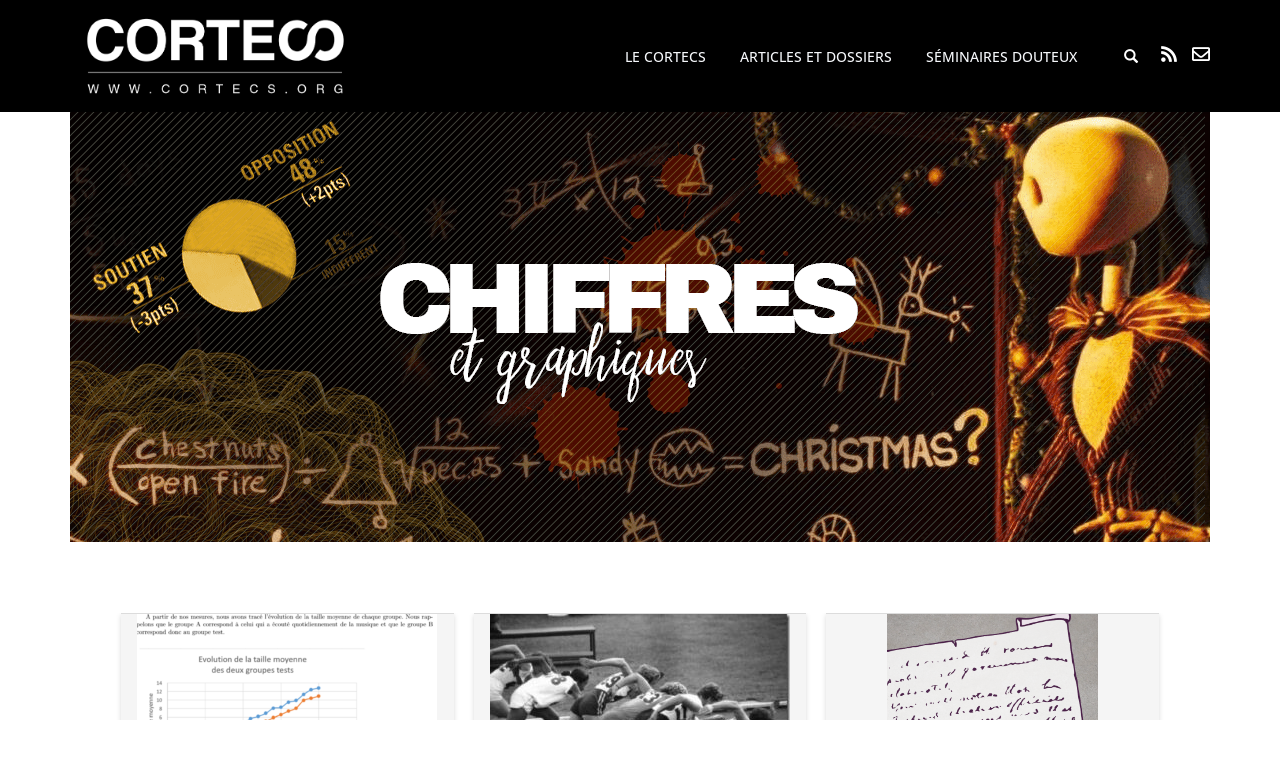

--- FILE ---
content_type: text/html; charset=UTF-8
request_url: https://cortecs.org/chiffres-et-graphiques/
body_size: 14990
content:
<!doctype html>
<!--[if !IE]>
<html class="no-js non-ie" lang="fr-FR"> <![endif]-->
<!--[if IE 7 ]>
<html class="no-js ie7" lang="fr-FR"> <![endif]-->
<!--[if IE 8 ]>
<html class="no-js ie8" lang="fr-FR"> <![endif]-->
<!--[if IE 9 ]>
<html class="no-js ie9" lang="fr-FR"> <![endif]-->
<!--[if gt IE 9]><!-->
<html class="no-js" lang="fr-FR"> <!--<![endif]-->
<head>
<meta charset="UTF-8">
<meta name="viewport" content="width=device-width, initial-scale=1">
<meta name="theme-color" content="">
<link rel="profile" href="http://gmpg.org/xfn/11">


<meta name='robots' content='index, follow, max-image-preview:large, max-snippet:-1, max-video-preview:-1' />
	<style>img:is([sizes="auto" i], [sizes^="auto," i]) { contain-intrinsic-size: 3000px 1500px }</style>
	
	<!-- This site is optimized with the Yoast SEO plugin v24.0 - https://yoast.com/wordpress/plugins/seo/ -->
	<title>Chiffres et graphiques - Le Cortecs</title>
	<link rel="canonical" href="https://cortecs.org/chiffres-et-graphiques/" />
	<meta property="og:locale" content="fr_FR" />
	<meta property="og:type" content="article" />
	<meta property="og:title" content="Chiffres et graphiques - Le Cortecs" />
	<meta property="og:url" content="https://cortecs.org/chiffres-et-graphiques/" />
	<meta property="og:site_name" content="Le Cortecs" />
	<meta property="article:publisher" content="https://www.facebook.com/CollectifCorteX/" />
	<meta property="article:modified_time" content="2020-02-23T22:01:25+00:00" />
	<meta property="og:image" content="https://cortecs.org/wp-content/uploads/2020/02/chiffres_img_all.png" />
	<meta property="og:image:width" content="1140" />
	<meta property="og:image:height" content="430" />
	<meta property="og:image:type" content="image/png" />
	<meta name="twitter:card" content="summary_large_image" />
	<meta name="twitter:site" content="@CollectifCorteX" />
	<meta name="twitter:label1" content="Written by" />
	<meta name="twitter:data1" content="astrocyte" />
	<script type="application/ld+json" class="yoast-schema-graph">{"@context":"https://schema.org","@graph":[{"@type":"WebPage","@id":"https://cortecs.org/chiffres-et-graphiques/","url":"https://cortecs.org/chiffres-et-graphiques/","name":"Chiffres et graphiques - Le Cortecs","isPartOf":{"@id":"https://cortecs.org/#website"},"primaryImageOfPage":{"@id":"https://cortecs.org/chiffres-et-graphiques/#primaryimage"},"image":{"@id":"https://cortecs.org/chiffres-et-graphiques/#primaryimage"},"thumbnailUrl":"https://cortecs.org/wp-content/uploads/2020/02/chiffres_img_all.png","datePublished":"2017-07-31T22:15:46+00:00","dateModified":"2020-02-23T22:01:25+00:00","breadcrumb":{"@id":"https://cortecs.org/chiffres-et-graphiques/#breadcrumb"},"inLanguage":"fr-FR","potentialAction":[{"@type":"ReadAction","target":["https://cortecs.org/chiffres-et-graphiques/"]}]},{"@type":"ImageObject","inLanguage":"fr-FR","@id":"https://cortecs.org/chiffres-et-graphiques/#primaryimage","url":"https://cortecs.org/wp-content/uploads/2020/02/chiffres_img_all.png","contentUrl":"https://cortecs.org/wp-content/uploads/2020/02/chiffres_img_all.png","width":1140,"height":430},{"@type":"BreadcrumbList","@id":"https://cortecs.org/chiffres-et-graphiques/#breadcrumb","itemListElement":[{"@type":"ListItem","position":1,"name":"Accueil","item":"https://cortecs.org/"},{"@type":"ListItem","position":2,"name":"Chiffres et graphiques"}]},{"@type":"WebSite","@id":"https://cortecs.org/#website","url":"https://cortecs.org/","name":"Le Cortecs","description":"COllectif de Recherche Transdisciplinaire Esprit Critique &amp; Sciences","publisher":{"@id":"https://cortecs.org/#organization"},"potentialAction":[{"@type":"SearchAction","target":{"@type":"EntryPoint","urlTemplate":"https://cortecs.org/?s={search_term_string}"},"query-input":{"@type":"PropertyValueSpecification","valueRequired":true,"valueName":"search_term_string"}}],"inLanguage":"fr-FR"},{"@type":"Organization","@id":"https://cortecs.org/#organization","name":"CORTECS","url":"https://cortecs.org/","logo":{"@type":"ImageObject","inLanguage":"fr-FR","@id":"https://cortecs.org/#/schema/logo/image/","url":"https://cortecs.org/wp-content/uploads/2018/01/cortecs_logo_long1-e1515351580598.png","contentUrl":"https://cortecs.org/wp-content/uploads/2018/01/cortecs_logo_long1-e1515351580598.png","width":257,"height":76,"caption":"CORTECS"},"image":{"@id":"https://cortecs.org/#/schema/logo/image/"},"sameAs":["https://www.facebook.com/CollectifCorteX/","https://x.com/CollectifCorteX"]}]}</script>
	<!-- / Yoast SEO plugin. -->


<link rel='dns-prefetch' href='//fonts.googleapis.com' />
<link rel="alternate" type="application/rss+xml" title="Le Cortecs &raquo; Flux" href="https://cortecs.org/feed/" />
<script type="text/javascript">
/* <![CDATA[ */
window._wpemojiSettings = {"baseUrl":"https:\/\/s.w.org\/images\/core\/emoji\/15.0.3\/72x72\/","ext":".png","svgUrl":"https:\/\/s.w.org\/images\/core\/emoji\/15.0.3\/svg\/","svgExt":".svg","source":{"concatemoji":"https:\/\/cortecs.org\/wp-includes\/js\/wp-emoji-release.min.js?ver=6.7.4"}};
/*! This file is auto-generated */
!function(i,n){var o,s,e;function c(e){try{var t={supportTests:e,timestamp:(new Date).valueOf()};sessionStorage.setItem(o,JSON.stringify(t))}catch(e){}}function p(e,t,n){e.clearRect(0,0,e.canvas.width,e.canvas.height),e.fillText(t,0,0);var t=new Uint32Array(e.getImageData(0,0,e.canvas.width,e.canvas.height).data),r=(e.clearRect(0,0,e.canvas.width,e.canvas.height),e.fillText(n,0,0),new Uint32Array(e.getImageData(0,0,e.canvas.width,e.canvas.height).data));return t.every(function(e,t){return e===r[t]})}function u(e,t,n){switch(t){case"flag":return n(e,"\ud83c\udff3\ufe0f\u200d\u26a7\ufe0f","\ud83c\udff3\ufe0f\u200b\u26a7\ufe0f")?!1:!n(e,"\ud83c\uddfa\ud83c\uddf3","\ud83c\uddfa\u200b\ud83c\uddf3")&&!n(e,"\ud83c\udff4\udb40\udc67\udb40\udc62\udb40\udc65\udb40\udc6e\udb40\udc67\udb40\udc7f","\ud83c\udff4\u200b\udb40\udc67\u200b\udb40\udc62\u200b\udb40\udc65\u200b\udb40\udc6e\u200b\udb40\udc67\u200b\udb40\udc7f");case"emoji":return!n(e,"\ud83d\udc26\u200d\u2b1b","\ud83d\udc26\u200b\u2b1b")}return!1}function f(e,t,n){var r="undefined"!=typeof WorkerGlobalScope&&self instanceof WorkerGlobalScope?new OffscreenCanvas(300,150):i.createElement("canvas"),a=r.getContext("2d",{willReadFrequently:!0}),o=(a.textBaseline="top",a.font="600 32px Arial",{});return e.forEach(function(e){o[e]=t(a,e,n)}),o}function t(e){var t=i.createElement("script");t.src=e,t.defer=!0,i.head.appendChild(t)}"undefined"!=typeof Promise&&(o="wpEmojiSettingsSupports",s=["flag","emoji"],n.supports={everything:!0,everythingExceptFlag:!0},e=new Promise(function(e){i.addEventListener("DOMContentLoaded",e,{once:!0})}),new Promise(function(t){var n=function(){try{var e=JSON.parse(sessionStorage.getItem(o));if("object"==typeof e&&"number"==typeof e.timestamp&&(new Date).valueOf()<e.timestamp+604800&&"object"==typeof e.supportTests)return e.supportTests}catch(e){}return null}();if(!n){if("undefined"!=typeof Worker&&"undefined"!=typeof OffscreenCanvas&&"undefined"!=typeof URL&&URL.createObjectURL&&"undefined"!=typeof Blob)try{var e="postMessage("+f.toString()+"("+[JSON.stringify(s),u.toString(),p.toString()].join(",")+"));",r=new Blob([e],{type:"text/javascript"}),a=new Worker(URL.createObjectURL(r),{name:"wpTestEmojiSupports"});return void(a.onmessage=function(e){c(n=e.data),a.terminate(),t(n)})}catch(e){}c(n=f(s,u,p))}t(n)}).then(function(e){for(var t in e)n.supports[t]=e[t],n.supports.everything=n.supports.everything&&n.supports[t],"flag"!==t&&(n.supports.everythingExceptFlag=n.supports.everythingExceptFlag&&n.supports[t]);n.supports.everythingExceptFlag=n.supports.everythingExceptFlag&&!n.supports.flag,n.DOMReady=!1,n.readyCallback=function(){n.DOMReady=!0}}).then(function(){return e}).then(function(){var e;n.supports.everything||(n.readyCallback(),(e=n.source||{}).concatemoji?t(e.concatemoji):e.wpemoji&&e.twemoji&&(t(e.twemoji),t(e.wpemoji)))}))}((window,document),window._wpemojiSettings);
/* ]]> */
</script>
<link rel='stylesheet' id='wp-quicklatex-format-css' href='https://cortecs.org/wp-content/plugins/wp-quicklatex/css/quicklatex-format.css?ver=6.7.4' type='text/css' media='all' />
<link rel='stylesheet' id='pt-cv-public-style-css' href='https://cortecs.org/wp-content/plugins/content-views-query-and-display-post-page/public/assets/css/cv.css?ver=4.0.2' type='text/css' media='all' />
<link rel='stylesheet' id='pt-cv-public-pro-style-css' href='https://cortecs.org/wp-content/plugins/pt-content-views-pro/public/assets/css/cvpro.min.css?ver=7.1' type='text/css' media='all' />
<style id='wp-emoji-styles-inline-css' type='text/css'>

	img.wp-smiley, img.emoji {
		display: inline !important;
		border: none !important;
		box-shadow: none !important;
		height: 1em !important;
		width: 1em !important;
		margin: 0 0.07em !important;
		vertical-align: -0.1em !important;
		background: none !important;
		padding: 0 !important;
	}
</style>
<link rel='stylesheet' id='wp-block-library-css' href='https://cortecs.org/wp-includes/css/dist/block-library/style.min.css?ver=6.7.4' type='text/css' media='all' />
<link rel='stylesheet' id='chapo-cgb-style-css-css' href='https://cortecs.org/wp-content/plugins/chapo/dist/blocks.style.build.css' type='text/css' media='all' />
<style id='co-authors-plus-coauthors-style-inline-css' type='text/css'>
.wp-block-co-authors-plus-coauthors.is-layout-flow [class*=wp-block-co-authors-plus]{display:inline}

</style>
<style id='co-authors-plus-avatar-style-inline-css' type='text/css'>
.wp-block-co-authors-plus-avatar :where(img){height:auto;max-width:100%;vertical-align:bottom}.wp-block-co-authors-plus-coauthors.is-layout-flow .wp-block-co-authors-plus-avatar :where(img){vertical-align:middle}.wp-block-co-authors-plus-avatar:is(.alignleft,.alignright){display:table}.wp-block-co-authors-plus-avatar.aligncenter{display:table;margin-inline:auto}

</style>
<style id='co-authors-plus-image-style-inline-css' type='text/css'>
.wp-block-co-authors-plus-image{margin-bottom:0}.wp-block-co-authors-plus-image :where(img){height:auto;max-width:100%;vertical-align:bottom}.wp-block-co-authors-plus-coauthors.is-layout-flow .wp-block-co-authors-plus-image :where(img){vertical-align:middle}.wp-block-co-authors-plus-image:is(.alignfull,.alignwide) :where(img){width:100%}.wp-block-co-authors-plus-image:is(.alignleft,.alignright){display:table}.wp-block-co-authors-plus-image.aligncenter{display:table;margin-inline:auto}

</style>
<style id='classic-theme-styles-inline-css' type='text/css'>
/*! This file is auto-generated */
.wp-block-button__link{color:#fff;background-color:#32373c;border-radius:9999px;box-shadow:none;text-decoration:none;padding:calc(.667em + 2px) calc(1.333em + 2px);font-size:1.125em}.wp-block-file__button{background:#32373c;color:#fff;text-decoration:none}
</style>
<style id='global-styles-inline-css' type='text/css'>
:root{--wp--preset--aspect-ratio--square: 1;--wp--preset--aspect-ratio--4-3: 4/3;--wp--preset--aspect-ratio--3-4: 3/4;--wp--preset--aspect-ratio--3-2: 3/2;--wp--preset--aspect-ratio--2-3: 2/3;--wp--preset--aspect-ratio--16-9: 16/9;--wp--preset--aspect-ratio--9-16: 9/16;--wp--preset--color--black: #000000;--wp--preset--color--cyan-bluish-gray: #abb8c3;--wp--preset--color--white: #ffffff;--wp--preset--color--pale-pink: #f78da7;--wp--preset--color--vivid-red: #cf2e2e;--wp--preset--color--luminous-vivid-orange: #ff6900;--wp--preset--color--luminous-vivid-amber: #fcb900;--wp--preset--color--light-green-cyan: #7bdcb5;--wp--preset--color--vivid-green-cyan: #00d084;--wp--preset--color--pale-cyan-blue: #8ed1fc;--wp--preset--color--vivid-cyan-blue: #0693e3;--wp--preset--color--vivid-purple: #9b51e0;--wp--preset--gradient--vivid-cyan-blue-to-vivid-purple: linear-gradient(135deg,rgba(6,147,227,1) 0%,rgb(155,81,224) 100%);--wp--preset--gradient--light-green-cyan-to-vivid-green-cyan: linear-gradient(135deg,rgb(122,220,180) 0%,rgb(0,208,130) 100%);--wp--preset--gradient--luminous-vivid-amber-to-luminous-vivid-orange: linear-gradient(135deg,rgba(252,185,0,1) 0%,rgba(255,105,0,1) 100%);--wp--preset--gradient--luminous-vivid-orange-to-vivid-red: linear-gradient(135deg,rgba(255,105,0,1) 0%,rgb(207,46,46) 100%);--wp--preset--gradient--very-light-gray-to-cyan-bluish-gray: linear-gradient(135deg,rgb(238,238,238) 0%,rgb(169,184,195) 100%);--wp--preset--gradient--cool-to-warm-spectrum: linear-gradient(135deg,rgb(74,234,220) 0%,rgb(151,120,209) 20%,rgb(207,42,186) 40%,rgb(238,44,130) 60%,rgb(251,105,98) 80%,rgb(254,248,76) 100%);--wp--preset--gradient--blush-light-purple: linear-gradient(135deg,rgb(255,206,236) 0%,rgb(152,150,240) 100%);--wp--preset--gradient--blush-bordeaux: linear-gradient(135deg,rgb(254,205,165) 0%,rgb(254,45,45) 50%,rgb(107,0,62) 100%);--wp--preset--gradient--luminous-dusk: linear-gradient(135deg,rgb(255,203,112) 0%,rgb(199,81,192) 50%,rgb(65,88,208) 100%);--wp--preset--gradient--pale-ocean: linear-gradient(135deg,rgb(255,245,203) 0%,rgb(182,227,212) 50%,rgb(51,167,181) 100%);--wp--preset--gradient--electric-grass: linear-gradient(135deg,rgb(202,248,128) 0%,rgb(113,206,126) 100%);--wp--preset--gradient--midnight: linear-gradient(135deg,rgb(2,3,129) 0%,rgb(40,116,252) 100%);--wp--preset--font-size--small: 13px;--wp--preset--font-size--medium: 20px;--wp--preset--font-size--large: 36px;--wp--preset--font-size--x-large: 42px;--wp--preset--spacing--20: 0.44rem;--wp--preset--spacing--30: 0.67rem;--wp--preset--spacing--40: 1rem;--wp--preset--spacing--50: 1.5rem;--wp--preset--spacing--60: 2.25rem;--wp--preset--spacing--70: 3.38rem;--wp--preset--spacing--80: 5.06rem;--wp--preset--shadow--natural: 6px 6px 9px rgba(0, 0, 0, 0.2);--wp--preset--shadow--deep: 12px 12px 50px rgba(0, 0, 0, 0.4);--wp--preset--shadow--sharp: 6px 6px 0px rgba(0, 0, 0, 0.2);--wp--preset--shadow--outlined: 6px 6px 0px -3px rgba(255, 255, 255, 1), 6px 6px rgba(0, 0, 0, 1);--wp--preset--shadow--crisp: 6px 6px 0px rgba(0, 0, 0, 1);}:where(.is-layout-flex){gap: 0.5em;}:where(.is-layout-grid){gap: 0.5em;}body .is-layout-flex{display: flex;}.is-layout-flex{flex-wrap: wrap;align-items: center;}.is-layout-flex > :is(*, div){margin: 0;}body .is-layout-grid{display: grid;}.is-layout-grid > :is(*, div){margin: 0;}:where(.wp-block-columns.is-layout-flex){gap: 2em;}:where(.wp-block-columns.is-layout-grid){gap: 2em;}:where(.wp-block-post-template.is-layout-flex){gap: 1.25em;}:where(.wp-block-post-template.is-layout-grid){gap: 1.25em;}.has-black-color{color: var(--wp--preset--color--black) !important;}.has-cyan-bluish-gray-color{color: var(--wp--preset--color--cyan-bluish-gray) !important;}.has-white-color{color: var(--wp--preset--color--white) !important;}.has-pale-pink-color{color: var(--wp--preset--color--pale-pink) !important;}.has-vivid-red-color{color: var(--wp--preset--color--vivid-red) !important;}.has-luminous-vivid-orange-color{color: var(--wp--preset--color--luminous-vivid-orange) !important;}.has-luminous-vivid-amber-color{color: var(--wp--preset--color--luminous-vivid-amber) !important;}.has-light-green-cyan-color{color: var(--wp--preset--color--light-green-cyan) !important;}.has-vivid-green-cyan-color{color: var(--wp--preset--color--vivid-green-cyan) !important;}.has-pale-cyan-blue-color{color: var(--wp--preset--color--pale-cyan-blue) !important;}.has-vivid-cyan-blue-color{color: var(--wp--preset--color--vivid-cyan-blue) !important;}.has-vivid-purple-color{color: var(--wp--preset--color--vivid-purple) !important;}.has-black-background-color{background-color: var(--wp--preset--color--black) !important;}.has-cyan-bluish-gray-background-color{background-color: var(--wp--preset--color--cyan-bluish-gray) !important;}.has-white-background-color{background-color: var(--wp--preset--color--white) !important;}.has-pale-pink-background-color{background-color: var(--wp--preset--color--pale-pink) !important;}.has-vivid-red-background-color{background-color: var(--wp--preset--color--vivid-red) !important;}.has-luminous-vivid-orange-background-color{background-color: var(--wp--preset--color--luminous-vivid-orange) !important;}.has-luminous-vivid-amber-background-color{background-color: var(--wp--preset--color--luminous-vivid-amber) !important;}.has-light-green-cyan-background-color{background-color: var(--wp--preset--color--light-green-cyan) !important;}.has-vivid-green-cyan-background-color{background-color: var(--wp--preset--color--vivid-green-cyan) !important;}.has-pale-cyan-blue-background-color{background-color: var(--wp--preset--color--pale-cyan-blue) !important;}.has-vivid-cyan-blue-background-color{background-color: var(--wp--preset--color--vivid-cyan-blue) !important;}.has-vivid-purple-background-color{background-color: var(--wp--preset--color--vivid-purple) !important;}.has-black-border-color{border-color: var(--wp--preset--color--black) !important;}.has-cyan-bluish-gray-border-color{border-color: var(--wp--preset--color--cyan-bluish-gray) !important;}.has-white-border-color{border-color: var(--wp--preset--color--white) !important;}.has-pale-pink-border-color{border-color: var(--wp--preset--color--pale-pink) !important;}.has-vivid-red-border-color{border-color: var(--wp--preset--color--vivid-red) !important;}.has-luminous-vivid-orange-border-color{border-color: var(--wp--preset--color--luminous-vivid-orange) !important;}.has-luminous-vivid-amber-border-color{border-color: var(--wp--preset--color--luminous-vivid-amber) !important;}.has-light-green-cyan-border-color{border-color: var(--wp--preset--color--light-green-cyan) !important;}.has-vivid-green-cyan-border-color{border-color: var(--wp--preset--color--vivid-green-cyan) !important;}.has-pale-cyan-blue-border-color{border-color: var(--wp--preset--color--pale-cyan-blue) !important;}.has-vivid-cyan-blue-border-color{border-color: var(--wp--preset--color--vivid-cyan-blue) !important;}.has-vivid-purple-border-color{border-color: var(--wp--preset--color--vivid-purple) !important;}.has-vivid-cyan-blue-to-vivid-purple-gradient-background{background: var(--wp--preset--gradient--vivid-cyan-blue-to-vivid-purple) !important;}.has-light-green-cyan-to-vivid-green-cyan-gradient-background{background: var(--wp--preset--gradient--light-green-cyan-to-vivid-green-cyan) !important;}.has-luminous-vivid-amber-to-luminous-vivid-orange-gradient-background{background: var(--wp--preset--gradient--luminous-vivid-amber-to-luminous-vivid-orange) !important;}.has-luminous-vivid-orange-to-vivid-red-gradient-background{background: var(--wp--preset--gradient--luminous-vivid-orange-to-vivid-red) !important;}.has-very-light-gray-to-cyan-bluish-gray-gradient-background{background: var(--wp--preset--gradient--very-light-gray-to-cyan-bluish-gray) !important;}.has-cool-to-warm-spectrum-gradient-background{background: var(--wp--preset--gradient--cool-to-warm-spectrum) !important;}.has-blush-light-purple-gradient-background{background: var(--wp--preset--gradient--blush-light-purple) !important;}.has-blush-bordeaux-gradient-background{background: var(--wp--preset--gradient--blush-bordeaux) !important;}.has-luminous-dusk-gradient-background{background: var(--wp--preset--gradient--luminous-dusk) !important;}.has-pale-ocean-gradient-background{background: var(--wp--preset--gradient--pale-ocean) !important;}.has-electric-grass-gradient-background{background: var(--wp--preset--gradient--electric-grass) !important;}.has-midnight-gradient-background{background: var(--wp--preset--gradient--midnight) !important;}.has-small-font-size{font-size: var(--wp--preset--font-size--small) !important;}.has-medium-font-size{font-size: var(--wp--preset--font-size--medium) !important;}.has-large-font-size{font-size: var(--wp--preset--font-size--large) !important;}.has-x-large-font-size{font-size: var(--wp--preset--font-size--x-large) !important;}
:where(.wp-block-post-template.is-layout-flex){gap: 1.25em;}:where(.wp-block-post-template.is-layout-grid){gap: 1.25em;}
:where(.wp-block-columns.is-layout-flex){gap: 2em;}:where(.wp-block-columns.is-layout-grid){gap: 2em;}
:root :where(.wp-block-pullquote){font-size: 1.5em;line-height: 1.6;}
</style>
<link rel='stylesheet' id='collapscore-css-css' href='https://cortecs.org/wp-content/plugins/jquery-collapse-o-matic/css/core_style.css?ver=1.0' type='text/css' media='all' />
<link rel='stylesheet' id='collapseomatic-css-css' href='https://cortecs.org/wp-content/plugins/jquery-collapse-o-matic/css/light_style.css?ver=1.6' type='text/css' media='all' />
<link rel='stylesheet' id='sparkling-bootstrap-css' href='https://cortecs.org/wp-content/themes/sparkling/assets/css/bootstrap.min.css?ver=6.7.4' type='text/css' media='all' />
<link rel='stylesheet' id='sparkling-fonts-css' href='//fonts.googleapis.com/css?family=Open+Sans%3A400italic%2C400%2C600%2C700%7CRoboto+Slab%3A400%2C300%2C700&#038;subset&#038;ver=6.7.4' type='text/css' media='all' />
<link rel='stylesheet' id='sparkling-icons-css' href='https://cortecs.org/wp-content/themes/sparkling/assets/css/fontawesome-all.min.css?ver=5.1.1.' type='text/css' media='all' />
<link rel='stylesheet' id='sparkling-style-css' href='https://cortecs.org/wp-content/themes/sparkling/style.css?ver=2.4.9' type='text/css' media='all' />
<link rel='stylesheet' id='child-style-css' href='https://cortecs.org/wp-content/themes/sparkling-child/style.css?ver=2.4.6' type='text/css' media='all' />
<link rel='stylesheet' id='home-style-css' href='https://cortecs.org/wp-content/themes/sparkling-child/css/home.css?ver=6.7.4' type='text/css' media='all' />
<link rel='stylesheet' id='AI-style-css' href='https://cortecs.org/wp-content/themes/sparkling-child/css/AI.css?ver=6.7.4' type='text/css' media='all' />
<link rel='stylesheet' id='articlesdossiers-style-css' href='https://cortecs.org/wp-content/themes/sparkling-child/css/articles_et_dossiers.css?ver=6.7.4' type='text/css' media='all' />
<link rel='stylesheet' id='bao-style-css' href='https://cortecs.org/wp-content/themes/sparkling-child/css/boite_a_outils.css?ver=6.7.4' type='text/css' media='all' />
<link rel='stylesheet' id='footnotes-style-css' href='https://cortecs.org/wp-content/themes/sparkling-child/css/footnotes.css?ver=6.7.4' type='text/css' media='all' />
<link rel='stylesheet' id='images-style-css' href='https://cortecs.org/wp-content/themes/sparkling-child/css/images.css?ver=6.7.4' type='text/css' media='all' />
<link rel='stylesheet' id='navbar-style-css' href='https://cortecs.org/wp-content/themes/sparkling-child/css/navbar.css?ver=6.7.4' type='text/css' media='all' />
<link rel='stylesheet' id='pagesAI-style-css' href='https://cortecs.org/wp-content/themes/sparkling-child/css/pages_AI.css?ver=6.7.4' type='text/css' media='all' />
<link rel='stylesheet' id='recherche-style-css' href='https://cortecs.org/wp-content/themes/sparkling-child/css/recherche.css?ver=6.7.4' type='text/css' media='all' />
<link rel='stylesheet' id='ressources-style-css' href='https://cortecs.org/wp-content/themes/sparkling-child/css/ressources.css?ver=6.7.4' type='text/css' media='all' />
<link rel='stylesheet' id='searchnavbar-style-css' href='https://cortecs.org/wp-content/themes/sparkling-child/css/search_navbar.css?ver=6.7.4' type='text/css' media='all' />
<link rel='stylesheet' id='slider-style-css' href='https://cortecs.org/wp-content/themes/sparkling-child/css/slider.css?ver=6.7.4' type='text/css' media='all' />
<link rel='stylesheet' id='toc-style-css' href='https://cortecs.org/wp-content/themes/sparkling-child/css/toc.css?ver=6.7.4' type='text/css' media='all' />
<link rel='stylesheet' id='newsletter-css' href='https://cortecs.org/wp-content/plugins/newsletter/style.css?ver=8.6.4' type='text/css' media='all' />
<script type="text/javascript" src="https://cortecs.org/wp-includes/js/jquery/jquery.min.js?ver=3.7.1" id="jquery-core-js"></script>
<script type="text/javascript" async='async' src="https://cortecs.org/wp-includes/js/jquery/jquery-migrate.min.js?ver=3.4.1" id="jquery-migrate-js"></script>
<script type="text/javascript" async='async' src="https://cortecs.org/wp-content/themes/sparkling-child/cortecs.js?ver=1" id="cortecs-js-js"></script>
<script type="text/javascript" async='async' src="https://cortecs.org/wp-content/themes/sparkling/assets/js/vendor/bootstrap.min.js?ver=6.7.4" id="sparkling-bootstrapjs-js"></script>
<script type="text/javascript" async='async' src="https://cortecs.org/wp-content/themes/sparkling/assets/js/functions.js?ver=20180503" id="sparkling-functions-js"></script>
<script type="text/javascript" async='async' src="https://cortecs.org/wp-content/plugins/wp-quicklatex/js/wp-quicklatex-frontend.js?ver=1.0" id="wp-quicklatex-frontend-js"></script>
<link rel="https://api.w.org/" href="https://cortecs.org/wp-json/" /><link rel="alternate" title="JSON" type="application/json" href="https://cortecs.org/wp-json/wp/v2/pages/1112130" /><link rel="EditURI" type="application/rsd+xml" title="RSD" href="https://cortecs.org/xmlrpc.php?rsd" />
<meta name="generator" content="WordPress 6.7.4" />
<link rel='shortlink' href='https://cortecs.org/?p=1112130' />
<link rel="alternate" title="oEmbed (JSON)" type="application/json+oembed" href="https://cortecs.org/wp-json/oembed/1.0/embed?url=https%3A%2F%2Fcortecs.org%2Fchiffres-et-graphiques%2F" />
<link rel="alternate" title="oEmbed (XML)" type="text/xml+oembed" href="https://cortecs.org/wp-json/oembed/1.0/embed?url=https%3A%2F%2Fcortecs.org%2Fchiffres-et-graphiques%2F&#038;format=xml" />
<style type="text/css">.entry-content {font-size:16px}</style>		<style type="text/css">
			caca,
		.site-name,
		.site-description {
			position: absolute;
			clip: rect(1px, 1px, 1px, 1px);
		}
		</style>
	<link rel="icon" href="https://cortecs.org/wp-content/uploads/2014/07/favicon2-32x32.png" sizes="32x32" />
<link rel="icon" href="https://cortecs.org/wp-content/uploads/2014/07/favicon2.png" sizes="192x192" />
<link rel="apple-touch-icon" href="https://cortecs.org/wp-content/uploads/2014/07/favicon2.png" />
<meta name="msapplication-TileImage" content="https://cortecs.org/wp-content/uploads/2014/07/favicon2.png" />


</head>

<body class="page-template page-template-page-BAO page-template-page-BAO-php page page-id-1112130 group-blog">
  <a class="sr-only sr-only-focusable" href="#content">Skip to main content</a>
    <div id="page" class="hfeed site">
      <header id="masthead" class="site-header" role="banner">
        <nav class="navbar navbar-default navbar-fixed-top" role="navigation">
          <div class="container">
            <div class="row">
	      <div class="site-navigation-inner col-sm-12 cs_site-navigation-inner">
                <div class="cs_homepage">
                  <a href="https://cortecs.org">
                    <img class="cs_logo_homepage" src="https://cortecs.org/wp-content/uploads/2018/04/cortecs_logo_txt_seul_blanc.png"></img>
                  </a>
                </div><!-- end of #logo -->
                <div class="cs_subscription">
                    <a class="cs_rss" title="S'abonner au flux RSS" href="https://cortecs.org/feed"><i class="fa fa-rss"></i></a>
	            <a class="cs_nl" title="S'abonner à la newsletter" href="#" ><i class="far fa-envelope"></i></a>
		</div>
	        <div class="navbar-header">
	          <button type="button" class="btn navbar-toggle" data-toggle="collapse" data-target=".navbar-ex1-collapse">
	            <span class="sr-only">Toggle navigation</span>
	            <span class="icon-bar"></span>
	            <span class="icon-bar"></span>
	            <span class="icon-bar"></span>
	          </button>
		</div><!-- end of navbar-header -->
		<div class="collapse navbar-collapse navbar-ex1-collapse"><ul id="menu-menu-top" class="nav navbar-nav"><li id="menu-item-1112122" class="menu-item menu-item-type-post_type menu-item-object-page menu-item-1112122"><a href="https://cortecs.org/le-cortecs2/">Le CORTECS</a></li>
<li id="menu-item-1112125" class="menu-item menu-item-type-post_type menu-item-object-page menu-item-1112125"><a href="https://cortecs.org/articles-et-dossiers/">Articles et dossiers</a></li>
<li id="menu-item-1123018" class="menu-item menu-item-type-post_type menu-item-object-page menu-item-1123018"><a href="https://cortecs.org/les-seminaires-douteux/">Séminaires Douteux</a></li>
<li class="search-menu-cortecs search-menu default">
<form role="search" method="get" class="form-search" action="https://cortecs.org/">
  <div class="input-group">
	  <label class="screen-reader-text" for="s">Rechercher...</label>
	<input type="text" class="form-control search-query" placeholder="Rechercher" value="" name="s" title="Rechercher..." />
	<span class="input-group-btn">
	  <button type="submit" class="btn btn-default" name="submit" id="searchsubmit" value="Rechercher"><span class="glyphicon glyphicon-search"></span></button>
	</span>
  </div>
</form>
</li></ul></div>	      </div> <!-- site navigation inner -->
	    </div> <!-- row -->
	  </div> <!-- container -->
	</nav><!-- .site-navigation -->
        <div id="cs_nl_dropdown">
          <h2>S'abonner à la newsletter du cortecs</h2>
          <form id="nl_form" action="" class="nl_form" onsubmit="nl_subscribe()">
            <p class="nl_form_email"><input type="email" name="email" placeholder="Entrez votre email" id="email" required></p>
            <p class="nl_form_submit"><input type="submit" value="S'inscrire !"></p>
          </form>
        </div> 
      </header><!-- #masthead -->
      <div id="content" class="site-content">
        <div class="top-section">
                        	        </div>
	<div class="container main-content-area">
	  	<div class="row no-sidebar">
	<div class="main-content-inner col-sm-12 col-md-12">


  <div id="primary" class="content-area">

	<main id="main" class="site-main" role="main">

		
		
<article id="post-1112130" class="post-1112130 page type-page status-publish has-post-thumbnail hentry">
	<div class="blog-item-wrap">
				<a href="https://cortecs.org/chiffres-et-graphiques/" title="Chiffres et graphiques" >
				<img width="1140" height="430" src="https://cortecs.org/wp-content/uploads/2020/02/chiffres_img_all.png" class="single-featured cs-image-BAO wp-post-image" alt="" decoding="async" fetchpriority="high" srcset="https://cortecs.org/wp-content/uploads/2020/02/chiffres_img_all.png 1140w, https://cortecs.org/wp-content/uploads/2020/02/chiffres_img_all-300x113.png 300w, https://cortecs.org/wp-content/uploads/2020/02/chiffres_img_all-1024x386.png 1024w, https://cortecs.org/wp-content/uploads/2020/02/chiffres_img_all-768x290.png 768w" sizes="(max-width: 1140px) 100vw, 1140px" />			</a>
		<div class="post-inner-content">
			<header class="entry-header page-header">

							</header><!-- .entry-header -->

						<div class="entry-content cs-page-BAO">

				<div class="pt-cv-wrapper"><div class="pt-cv-view pt-cv-pinterest pt-cv-colsys pt-cv-shadow pt-cv-bb pt-cv-pgregular cs_cv_articles_dossiers" id="pt-cv-view-278b728n12"><div data-id="pt-cv-page-1" class="pt-cv-page" data-cvc="3"><div class="col-md-4 col-sm-6 col-xs-12 pt-cv-content-item pt-cv-1-col" data-pid="1121272"><div class="pt-cv-pinmas"><a href="https://cortecs.org/superieur/chemtrails-subitisation-musicotherapie-lapin-qui-saute-le-best-of-des-dossiers-etudiants-2022-2023/" class="_self pt-cv-href-thumbnail pt-cv-thumb-default cvplbd" target="_self"><img decoding="async" width="300" height="166" src="https://cortecs.org/wp-content/uploads/2023/07/lentille-300x166.png" class="pt-cv-thumbnail img-none skip-lazy " alt="Chemtrails, subitisation, musicothérapie, lapin qui saute... le best of des dossiers étudiants 2022/2023"></a>
<h2 class="pt-cv-title"><span id="Chemtrails_subitisation_musicotherapie_lapin_qui_saute_le_best_of_des_dossiers_etudiants_20222023"><a href="https://cortecs.org/superieur/chemtrails-subitisation-musicotherapie-lapin-qui-saute-le-best-of-des-dossiers-etudiants-2022-2023/" class="_self cvplbd" target="_self">Chemtrails, subitisation, musicothérapie, lapin qui saute… le best of des dossiers étudiants 2022/2023</a></span></h2>
<div class="pt-cv-content">Les formations proposées par le CORTECS sont souvent l'occasion de faire travailler des étudiant·e·s sur des projets zététiques. Ces dossiers ...<br><div class="pt-cv-rmwrap"><a href="https://cortecs.org/superieur/chemtrails-subitisation-musicotherapie-lapin-qui-saute-le-best-of-des-dossiers-etudiants-2022-2023/" class="_self pt-cv-readmore btn btn-success cvplbd" target="_self">Lire la suite…</a></div></div></div></div>
<div class="col-md-4 col-sm-6 col-xs-12 pt-cv-content-item pt-cv-1-col" data-pid="1120126"><div class="pt-cv-pinmas"><a href="https://cortecs.org/chiffres-graphiques/mensonges-sacres-mensonges-et-modeles-de-regression/" class="_self pt-cv-href-thumbnail pt-cv-thumb-default cvplbd" target="_self"><img decoding="async" width="300" height="226" src="https://cortecs.org/wp-content/uploads/2022/02/d3630adfb42c3cc461b251287d88575c-300x226.jpg" class="pt-cv-thumbnail img-none skip-lazy " alt="Mensonges, sacrés mensonges et modèles de régression"></a>
<h2 class="pt-cv-title"><span id="Mensonges_sacres_mensonges_et_modeles_de_regression"><a href="https://cortecs.org/chiffres-graphiques/mensonges-sacres-mensonges-et-modeles-de-regression/" class="_self cvplbd" target="_self">Mensonges, sacrés mensonges et modèles de régression</a></span></h2>
<div class="pt-cv-content">Quel sera le record du 100m en 2100 ? C’est une question que se sont posée des chercheurs anglais dans ...<br><div class="pt-cv-rmwrap"><a href="https://cortecs.org/chiffres-graphiques/mensonges-sacres-mensonges-et-modeles-de-regression/" class="_self pt-cv-readmore btn btn-success cvplbd" target="_self">Lire la suite…</a></div></div></div></div>
<div class="col-md-4 col-sm-6 col-xs-12 pt-cv-content-item pt-cv-1-col" data-pid="1119757"><div class="pt-cv-pinmas"><a href="https://cortecs.org/superieur/vers-une-vision-bayesienne-de-la-zetetique-justifier-et-enrichir-la-demarche-zetetique-a-partir-de-la-formule-de-bayes/" class="_self pt-cv-href-thumbnail pt-cv-thumb-default cvplbd" target="_self"><img decoding="async" width="300" src="https://cortecs.org/wp-content/uploads/2020/09/illustration2.png" class="pt-cv-thumbnail img-none cvp-substitute skip-lazy " alt="Vers une vision bayésienne de la zététique: Justifier et enrichir la démarche zététique à partir de la formule de Bayes" title=""></a>
<h2 class="pt-cv-title"><span id="Vers_une_vision_bayesienne_de_la_zetetique_Justifier_et_enrichir_la_demarche_zetetique_a_partir_de_la_formule_de_Bayes"><a href="https://cortecs.org/superieur/vers-une-vision-bayesienne-de-la-zetetique-justifier-et-enrichir-la-demarche-zetetique-a-partir-de-la-formule-de-bayes/" class="_self cvplbd" target="_self">Vers une vision bayésienne de la zététique: Justifier et enrichir la démarche zététique à partir de la formule de Bayes</a></span></h2>
<div class="pt-cv-content">Nicolas Martin, après avoir étudié les mathématiques appliquées à l'INSA Toulouse, a obtenu son doctorat en automatique au sein du ...<br><div class="pt-cv-rmwrap"><a href="https://cortecs.org/superieur/vers-une-vision-bayesienne-de-la-zetetique-justifier-et-enrichir-la-demarche-zetetique-a-partir-de-la-formule-de-bayes/" class="_self pt-cv-readmore btn btn-success cvplbd" target="_self">Lire la suite…</a></div></div></div></div>
<div class="col-md-4 col-sm-6 col-xs-12 pt-cv-content-item pt-cv-1-col" data-pid="1119585"><div class="pt-cv-pinmas"><a href="https://cortecs.org/chiffres-graphiques/le-jugement-majoritaire-et-ses-alternatives/" class="_self pt-cv-href-thumbnail pt-cv-thumb-default cvplbd" target="_self"><img decoding="async" width="300" src="https://cortecs.org/wp-content/uploads/2020/06/CORTEX_Jugement_majoritaire.jpg" class="pt-cv-thumbnail img-none cvp-substitute skip-lazy " alt="Le jugement majoritaire et ses alternatives" title=""></a>
<h2 class="pt-cv-title"><span id="Le_jugement_majoritaire_et_ses_alternatives"><a href="https://cortecs.org/chiffres-graphiques/le-jugement-majoritaire-et-ses-alternatives/" class="_self cvplbd" target="_self">Le jugement majoritaire et ses alternatives</a></span></h2>
<div class="pt-cv-content">Le système électoral français est critiqué pour de très bonnes raisons. Parmi les alternatives, celle qui connait le plus de ...<br><div class="pt-cv-rmwrap"><a href="https://cortecs.org/chiffres-graphiques/le-jugement-majoritaire-et-ses-alternatives/" class="_self pt-cv-readmore btn btn-success cvplbd" target="_self">Lire la suite…</a></div></div></div></div>
<div class="col-md-4 col-sm-6 col-xs-12 pt-cv-content-item pt-cv-1-col" data-pid="359"><div class="pt-cv-pinmas"><a href="https://cortecs.org/non-classe/tpsciences-politiquesanalyse-de-chiffres-sur-la-delinquance/" class="_self pt-cv-href-thumbnail pt-cv-thumb-default cvplbd" target="_self"><img loading="lazy" decoding="async" width="212" height="300" src="https://cortecs.org/wp-content/uploads/2010/12/CorteX_Chiffres_de_la_delinquance_Diagrammes_Surrepresentation-212x300.jpg" class="pt-cv-thumbnail img-none skip-lazy " alt="CorteX_Chiffres_de_la_delinquance_Diagrammes_Surrepresentation"></a>
<h2 class="pt-cv-title"><span id="Sciences_politiques_et_Statistiques_-_Analyse_de_chiffres_sur_la_delinquance"><a href="https://cortecs.org/non-classe/tpsciences-politiquesanalyse-de-chiffres-sur-la-delinquance/" class="_self cvplbd" target="_self">Sciences politiques et Statistiques – Analyse de chiffres sur la délinquance</a></span></h2>
<div class="pt-cv-content">Dans les nombreux débats sur la délinquance Il y a un effet paillasson dans le mot délinquance, ainsi qu'un effet ...<br><div class="pt-cv-rmwrap"><a href="https://cortecs.org/non-classe/tpsciences-politiquesanalyse-de-chiffres-sur-la-delinquance/" class="_self pt-cv-readmore btn btn-success cvplbd" target="_self">Lire la suite…</a></div></div></div></div>
<div class="col-md-4 col-sm-6 col-xs-12 pt-cv-content-item pt-cv-1-col" data-pid="1114559"><div class="pt-cv-pinmas"><a href="https://cortecs.org/la-zetetique/cours-esprit-critique-et-mathematiques-au-lycee-echantillonnage-et-zetetique/" class="_self pt-cv-href-thumbnail pt-cv-thumb-default cvplbd" target="_self"><img loading="lazy" decoding="async" width="198" height="300" src="https://cortecs.org/wp-content/uploads/2019/02/18th_century_dowser-198x300.jpg" class="pt-cv-thumbnail img-none skip-lazy " alt="Cours Esprit critique et mathématiques au lycée : échantillonnage et zététique"></a>
<h2 class="pt-cv-title"><span id="Cours_Esprit_critique_et_mathematiques_au_lycee_echantillonnage_et_zetetique"><a href="https://cortecs.org/la-zetetique/cours-esprit-critique-et-mathematiques-au-lycee-echantillonnage-et-zetetique/" class="_self cvplbd" target="_self">Cours Esprit critique et mathématiques au lycée : échantillonnage et zététique</a></span></h2>
<div class="pt-cv-content">Louis Paternault est enseignant de mathématiques au lycée Ella Fitzgerald de Saint Romain en Gal (69). Il nous présente une ...<br><div class="pt-cv-rmwrap"><a href="https://cortecs.org/la-zetetique/cours-esprit-critique-et-mathematiques-au-lycee-echantillonnage-et-zetetique/" class="_self pt-cv-readmore btn btn-success cvplbd" target="_self">Lire la suite…</a></div></div></div></div>
<div class="col-md-4 col-sm-6 col-xs-12 pt-cv-content-item pt-cv-1-col" data-pid="1114044"><div class="pt-cv-pinmas"><a href="https://cortecs.org/influences-manipulations/cours-esprit-critique-et-mathematiques-au-lycee-se-tromper-avec-les-graphiques/" class="_self pt-cv-href-thumbnail pt-cv-thumb-default cvplbd" target="_self"><img decoding="async" width="300" src="https://cortecs.org/wp-content/uploads/2018/08/Cortex_Image_graphiques-e1535823663458.jpg" class="pt-cv-thumbnail img-none cvp-substitute skip-lazy " alt="Cours Esprit critique et mathématiques au lycée : (se) tromper avec les graphiques" title=""></a>
<h2 class="pt-cv-title"><span id="Cours_Esprit_critique_et_mathematiques_au_lycee_se_tromper_avec_les_graphiques"><a href="https://cortecs.org/influences-manipulations/cours-esprit-critique-et-mathematiques-au-lycee-se-tromper-avec-les-graphiques/" class="_self cvplbd" target="_self">Cours Esprit critique et mathématiques au lycée : (se) tromper avec les graphiques</a></span></h2>
<div class="pt-cv-content">Louis Paternault est enseignant de mathématiques au lycée Ella Fitzgerald de Saint Romain en Gal (69). Il nous présente ici ...<br><div class="pt-cv-rmwrap"><a href="https://cortecs.org/influences-manipulations/cours-esprit-critique-et-mathematiques-au-lycee-se-tromper-avec-les-graphiques/" class="_self pt-cv-readmore btn btn-success cvplbd" target="_self">Lire la suite…</a></div></div></div></div>
<div class="col-md-4 col-sm-6 col-xs-12 pt-cv-content-item pt-cv-1-col" data-pid="1113736"><div class="pt-cv-pinmas"><a href="https://cortecs.org/superieur/sondages-dopinion-attention-a-lintention/" class="_self pt-cv-href-thumbnail pt-cv-thumb-default cvplbd" target="_self"><img loading="lazy" decoding="async" width="300" height="161" src="https://cortecs.org/wp-content/uploads/2018/04/Cortecs_sondages_graphiques-1-300x161.png" class="pt-cv-thumbnail img-none skip-lazy " alt="Sondages d'opinion - Attention à l'intention"></a>
<h2 class="pt-cv-title"><span id="Sondages_dopinion_-_Attention_a_lintention"><a href="https://cortecs.org/superieur/sondages-dopinion-attention-a-lintention/" class="_self cvplbd" target="_self">Sondages d'opinion – Attention à l'intention</a></span></h2>
<div class="pt-cv-content">Vraiment, un grand merci à Fabien Tessereau, enseignant de mathématiques au collège du Mourion à Villeneuve-lez-Avignon, pour ce retour d'expérience ...<br><div class="pt-cv-rmwrap"><a href="https://cortecs.org/superieur/sondages-dopinion-attention-a-lintention/" class="_self pt-cv-readmore btn btn-success cvplbd" target="_self">Lire la suite…</a></div></div></div></div>
<div class="col-md-4 col-sm-6 col-xs-12 pt-cv-content-item pt-cv-1-col" data-pid="1111979"><div class="pt-cv-pinmas"><a href="https://cortecs.org/chiffres-graphiques/soldes-de-la-grande-braderie/" class="_self pt-cv-href-thumbnail pt-cv-thumb-default cvplbd" target="_self"><img loading="lazy" decoding="async" width="300" height="300" src="https://cortecs.org/wp-content/uploads/2017/06/CorteX_cerveau_solde-300x300.jpg" class="pt-cv-thumbnail img-none skip-lazy " alt="Soldes de la grande braderie ?"></a>
<h2 class="pt-cv-title"><span id="Soldes_de_la_grande_braderie"><a href="https://cortecs.org/chiffres-graphiques/soldes-de-la-grande-braderie/" class="_self cvplbd" target="_self">Soldes de la grande braderie ?</a></span></h2>
<div class="pt-cv-content">En janvier 2017, nous avons publié un billet intitulé « Grande braderie de l'autodéfense intellectuelle ». Le même mois, un ...<br><div class="pt-cv-rmwrap"><a href="https://cortecs.org/chiffres-graphiques/soldes-de-la-grande-braderie/" class="_self pt-cv-readmore btn btn-success cvplbd" target="_self">Lire la suite…</a></div></div></div></div>
<div class="col-md-4 col-sm-6 col-xs-12 pt-cv-content-item pt-cv-1-col" data-pid="1108030"><div class="pt-cv-pinmas"><a href="https://cortecs.org/la-zetetique/lycees-conferences-science-culture/" class="_self pt-cv-href-thumbnail pt-cv-thumb-default cvplbd" target="_self"><img loading="lazy" decoding="async" width="300" height="269" src="https://cortecs.org/wp-content/uploads/2015/09/Cortex_tableau-300x269.jpg" class="pt-cv-thumbnail img-none skip-lazy " alt="Région PACA : cycle de conférences Science Culture en lycées"></a>
<h2 class="pt-cv-title"><span id="Region_PACA_cycle_de_conferences_Science_Culture_en_lycees"><a href="https://cortecs.org/la-zetetique/lycees-conferences-science-culture/" class="_self cvplbd" target="_self">Région PACA : cycle de conférences Science Culture en lycées</a></span></h2>
<div class="pt-cv-content">Depuis 2012, le Cortecs, en collaboration avec l'association ASTS-PACA, gère et organise des conférences à destination des lycées de la ...<br><div class="pt-cv-rmwrap"><a href="https://cortecs.org/la-zetetique/lycees-conferences-science-culture/" class="_self pt-cv-readmore btn btn-success cvplbd" target="_self">Lire la suite…</a></div></div></div></div>
<div class="col-md-4 col-sm-6 col-xs-12 pt-cv-content-item pt-cv-1-col" data-pid="1109595"><div class="pt-cv-pinmas"><a href="https://cortecs.org/superieur/leffet-will-rogers-ou-effet-de-migration-des-stades/" class="_self pt-cv-href-thumbnail pt-cv-thumb-default cvplbd" target="_self"><img loading="lazy" decoding="async" width="300" height="168" src="https://cortecs.org/wp-content/uploads/2016/06/CorteX_Will-Rogers_The-Cowboy-Philosopher-300x168.jpg" class="pt-cv-thumbnail img-none skip-lazy " alt="L'effet Will Rogers, ou effet de migration des stades"></a>
<h2 class="pt-cv-title"><span id="Leffet_Will_Rogers_ou_effet_de_migration_des_stades"><a href="https://cortecs.org/superieur/leffet-will-rogers-ou-effet-de-migration-des-stades/" class="_self cvplbd" target="_self">L'effet Will Rogers, ou effet de migration des stades</a></span></h2>
<div class="pt-cv-content">L’effet de migration des stades (stage migration en anglais), ou effet Will Rogers, en hommage à l’acteur du même nom ...<br><div class="pt-cv-rmwrap"><a href="https://cortecs.org/superieur/leffet-will-rogers-ou-effet-de-migration-des-stades/" class="_self pt-cv-readmore btn btn-success cvplbd" target="_self">Lire la suite…</a></div></div></div></div>
<div class="col-md-4 col-sm-6 col-xs-12 pt-cv-content-item pt-cv-1-col" data-pid="1108692"><div class="pt-cv-pinmas"><a href="https://cortecs.org/superieur/le-depistage-organise-du-cancer-du-sein-outils-dautodefense-intellectuelle/" class="_self pt-cv-href-thumbnail pt-cv-thumb-default cvplbd" target="_self"><img loading="lazy" decoding="async" width="300" height="173" src="https://cortecs.org/wp-content/uploads/2016/01/CorteX_cancer_du_sein_que_choisir_2012-300x173.png" class="pt-cv-thumbnail img-none skip-lazy " alt="Le dépistage organisé du cancer du sein : outils d'autodéfense intellectuelle"></a>
<h2 class="pt-cv-title"><span id="Le_depistage_organise_du_cancer_du_sein_outils_dautodefense_intellectuelle"><a href="https://cortecs.org/superieur/le-depistage-organise-du-cancer-du-sein-outils-dautodefense-intellectuelle/" class="_self cvplbd" target="_self">Le dépistage organisé du cancer du sein : outils d'autodéfense intellectuelle</a></span></h2>
<div class="pt-cv-content">L'augmentation de la participation au dépistage organisé (DO) du cancer du sein fait partie en France des objectifs de santé ...<br><div class="pt-cv-rmwrap"><a href="https://cortecs.org/superieur/le-depistage-organise-du-cancer-du-sein-outils-dautodefense-intellectuelle/" class="_self pt-cv-readmore btn btn-success cvplbd" target="_self">Lire la suite…</a></div></div></div></div>
<div class="col-md-4 col-sm-6 col-xs-12 pt-cv-content-item pt-cv-1-col" data-pid="1107638"><div class="pt-cv-pinmas"><a href="https://cortecs.org/superieur/sondage-63-des-francais-pour-une-limitation-des-libertes-individuelles-et-vous/" class="_self pt-cv-href-thumbnail pt-cv-thumb-default cvplbd" target="_self"><img loading="lazy" decoding="async" width="300" height="300" src="https://cortecs.org/wp-content/uploads/2015/05/CORTECS_sondage-300x300.jpg" class="pt-cv-thumbnail img-none skip-lazy " alt="Tu crois que ma vie va chahger ? Je ne sais pas… Faut voir les sondages…"></a>
<h2 class="pt-cv-title"><span id="Sondage_63_des_Francais_pour_une_limitation_des_libertes_individuelles_Et_vous"><a href="https://cortecs.org/superieur/sondage-63-des-francais-pour-une-limitation-des-libertes-individuelles-et-vous/" class="_self cvplbd" target="_self">Sondage : 63% des Français pour une limitation des libertés individuelles ! Et vous ?</a></span></h2>
<div class="pt-cv-content">Le 13 avril 2015, l'institut de sondage CSA publiait un sondage pour le site Atlantico.fr intitulé « Les Français et ...<br><div class="pt-cv-rmwrap"><a href="https://cortecs.org/superieur/sondage-63-des-francais-pour-une-limitation-des-libertes-individuelles-et-vous/" class="_self pt-cv-readmore btn btn-success cvplbd" target="_self">Lire la suite…</a></div></div></div></div>
<div class="col-md-4 col-sm-6 col-xs-12 pt-cv-content-item pt-cv-1-col" data-pid="940"><div class="pt-cv-pinmas"><a href="https://cortecs.org/chiffres-graphiques/mathematiques-reperer-les-donnees-manquantes-dun-probleme/" class="_self pt-cv-href-thumbnail pt-cv-thumb-default cvplbd" target="_self"><img loading="lazy" decoding="async" width="300" height="185" src="https://cortecs.org/wp-content/uploads/2011/08/CorteX_fraude_rsa_une-300x185.jpg" class="pt-cv-thumbnail img-none skip-lazy " alt="alt"></a>
<h2 class="pt-cv-title"><span id="Mathematiques_-_Limiter_linfluence_de_donnees_chiffrees_sur_notre_perception_dune_situation"><a href="https://cortecs.org/chiffres-graphiques/mathematiques-reperer-les-donnees-manquantes-dun-probleme/" class="_self cvplbd" target="_self">Mathématiques – Limiter l'influence de données chiffrées sur notre perception d'une situation</a></span></h2>
<div class="pt-cv-content">Nicolas Gauvrit nous le démontrait dans Graphiques, attention aux axes : plusieurs représentations graphiques distinctes peuvent être justes simultanément tout ...<br><div class="pt-cv-rmwrap"><a href="https://cortecs.org/chiffres-graphiques/mathematiques-reperer-les-donnees-manquantes-dun-probleme/" class="_self pt-cv-readmore btn btn-success cvplbd" target="_self">Lire la suite…</a></div></div></div></div>
<div class="col-md-4 col-sm-6 col-xs-12 pt-cv-content-item pt-cv-1-col" data-pid="6978"><div class="pt-cv-pinmas"><a href="https://cortecs.org/secondaire/reperer-les-probabilites-inversees/" class="_self pt-cv-href-thumbnail pt-cv-thumb-default cvplbd" target="_self"><img loading="lazy" decoding="async" width="300" height="192" src="https://cortecs.org/wp-content/uploads/2013/10/CorteX_Theoreme_de_Bayes-300x192.jpg" class="pt-cv-thumbnail img-none skip-lazy " alt="Repérer les probabilités inversées"></a>
<h2 class="pt-cv-title"><span id="Reperer_les_probabilites_inversees"><a href="https://cortecs.org/secondaire/reperer-les-probabilites-inversees/" class="_self cvplbd" target="_self">Repérer les probabilités inversées</a></span></h2>
<div class="pt-cv-content">Dans cet article, Florent Tournus nous avait fourni une explication claire et précise de ce que l'on appelle les probabilités ...<br><div class="pt-cv-rmwrap"><a href="https://cortecs.org/secondaire/reperer-les-probabilites-inversees/" class="_self pt-cv-readmore btn btn-success cvplbd" target="_self">Lire la suite…</a></div></div></div></div>
<div class="col-md-4 col-sm-6 col-xs-12 pt-cv-content-item pt-cv-1-col" data-pid="4973"><div class="pt-cv-pinmas"><a href="https://cortecs.org/chiffres-graphiques/chaine-de-ponzi-affaire-maddoff-et-retraites/" class="_self pt-cv-href-thumbnail pt-cv-thumb-default cvplbd" target="_self"><img decoding="async" width="300" src="https://cortecs.org/wp-content/uploads/2013/10/CorteX_Charles_Ponzi.jpg" class="pt-cv-thumbnail img-none cvp-substitute skip-lazy " alt="Chaîne de Ponzi, affaire Maddoff et retraites" title=""></a>
<h2 class="pt-cv-title"><span id="Chaine_de_Ponzi_affaire_Maddoff_et_retraites"><a href="https://cortecs.org/chiffres-graphiques/chaine-de-ponzi-affaire-maddoff-et-retraites/" class="_self cvplbd" target="_self">Chaîne de Ponzi, affaire Maddoff et retraites</a></span></h2>
<div class="pt-cv-content">Si quelqu'un vous vend un tableau mille euros, en vous assurant qu'il le revendra le lendemain 2000 euros, mais ne ...<br><div class="pt-cv-rmwrap"><a href="https://cortecs.org/chiffres-graphiques/chaine-de-ponzi-affaire-maddoff-et-retraites/" class="_self pt-cv-readmore btn btn-success cvplbd" target="_self">Lire la suite…</a></div></div></div></div>
<div class="col-md-4 col-sm-6 col-xs-12 pt-cv-content-item pt-cv-1-col" data-pid="5094"><div class="pt-cv-pinmas"><a href="https://cortecs.org/chiffres-graphiques/mathematiques-comment-tromper-avec-des-graphiques/" class="_self pt-cv-href-thumbnail pt-cv-thumb-default cvplbd" target="_self"><img decoding="async" width="300" src="https://cortecs.org/wp-content/uploads/2014/01/CorteX_graphiques_echelles.JPG" class="pt-cv-thumbnail img-none cvp-substitute skip-lazy " alt="Mathématiques - Comment tromper avec des graphiques" title=""></a>
<h2 class="pt-cv-title"><span id="Mathematiques_-_Comment_tromper_avec_des_graphiques"><a href="https://cortecs.org/chiffres-graphiques/mathematiques-comment-tromper-avec-des-graphiques/" class="_self cvplbd" target="_self">Mathématiques – Comment tromper avec des graphiques</a></span></h2>
<div class="pt-cv-content">Un graphique a généralement pour but d'illustrer un propos souvent trop complexe pour le lecteur ou le téléspectateur, et qui ...<br><div class="pt-cv-rmwrap"><a href="https://cortecs.org/chiffres-graphiques/mathematiques-comment-tromper-avec-des-graphiques/" class="_self pt-cv-readmore btn btn-success cvplbd" target="_self">Lire la suite…</a></div></div></div></div>
<div class="col-md-4 col-sm-6 col-xs-12 pt-cv-content-item pt-cv-1-col" data-pid="5089"><div class="pt-cv-pinmas"><a href="https://cortecs.org/la-zetetique/solution-le-jeu-des-trois-boites-ou-probleme-de-monty-hall/" class="_self pt-cv-href-thumbnail pt-cv-thumb-default cvplbd" target="_self"><img decoding="async" width="300" src="https://cortecs.org/wp-content/uploads/2014/01/CorteX_Choix_Monty_Hall.jpg" class="pt-cv-thumbnail img-none cvp-substitute skip-lazy " alt="CorteX_Choix_Monty_Hall" title=""></a>
<h2 class="pt-cv-title"><span id="Solution_-_Le_jeu_des_trois_boites_ou_probleme_de_Monty_Hall"><a href="https://cortecs.org/la-zetetique/solution-le-jeu-des-trois-boites-ou-probleme-de-monty-hall/" class="_self cvplbd" target="_self">Solution – Le jeu des trois boîtes, ou problème de Monty Hall</a></span></h2>
<div class="pt-cv-content">Voici la solution au jeu des trois boîtes, ou problème de Monty Hall, donnée par Louis Dubé, et complétée par ...<br><div class="pt-cv-rmwrap"><a href="https://cortecs.org/la-zetetique/solution-le-jeu-des-trois-boites-ou-probleme-de-monty-hall/" class="_self pt-cv-readmore btn btn-success cvplbd" target="_self">Lire la suite…</a></div></div></div></div>
<div class="col-md-4 col-sm-6 col-xs-12 pt-cv-content-item pt-cv-1-col" data-pid="4948"><div class="pt-cv-pinmas"><a href="https://cortecs.org/superieur/le-jeu-des-trois-boites-ou-probleme-de-monty-hall/" class="_self pt-cv-href-thumbnail pt-cv-thumb-default cvplbd" target="_self"><img decoding="async" width="300" src="https://cortecs.org/wp-content/uploads/2014/01/CorteX_The-Monty-Hall-Paradox.jpg" class="pt-cv-thumbnail img-none cvp-substitute skip-lazy " alt="Le jeu des trois boîtes, ou problème de Monty Hall" title=""></a>
<h2 class="pt-cv-title"><span id="Le_jeu_des_trois_boites_ou_probleme_de_Monty_Hall"><a href="https://cortecs.org/superieur/le-jeu-des-trois-boites-ou-probleme-de-monty-hall/" class="_self cvplbd" target="_self">Le jeu des trois boîtes, ou problème de Monty Hall</a></span></h2>
<div class="pt-cv-content">Connaissez-vous Monty Hall ? C'est le nom d'un présentateur télé états-unien qui a présenté pendant près de treize ans le redoutable ...<br><div class="pt-cv-rmwrap"><a href="https://cortecs.org/superieur/le-jeu-des-trois-boites-ou-probleme-de-monty-hall/" class="_self pt-cv-readmore btn btn-success cvplbd" target="_self">Lire la suite…</a></div></div></div></div>
<div class="col-md-4 col-sm-6 col-xs-12 pt-cv-content-item pt-cv-1-col" data-pid="4865"><div class="pt-cv-pinmas"><a href="https://cortecs.org/superieur/atelier-esprit-critique-a-travail-la-fabrique-du-futur/" class="_self pt-cv-href-thumbnail pt-cv-thumb-default cvplbd" target="_self"><img decoding="async" width="300" src="https://cortecs.org/wp-content/uploads/2013/02/CorteX_Attention_Danger_Travail_Carles.jpg" class="pt-cv-thumbnail img-none cvp-substitute skip-lazy " alt="Atelier Esprit critique &amp; Travail - la Fabrique du futur" title=""></a>
<h2 class="pt-cv-title"><span id="Atelier_Esprit_critique_Travail_-_la_Fabrique_du_futur"><a href="https://cortecs.org/superieur/atelier-esprit-critique-a-travail-la-fabrique-du-futur/" class="_self cvplbd" target="_self">Atelier Esprit critique &amp; Travail – la Fabrique du futur</a></span></h2>
<div class="pt-cv-content">J’ai co-animé avec notre compère Philippe Rennard un atelier sur le sujet du travail dans le cadre du cycle de coformation ...<br><div class="pt-cv-rmwrap"><a href="https://cortecs.org/superieur/atelier-esprit-critique-a-travail-la-fabrique-du-futur/" class="_self pt-cv-readmore btn btn-success cvplbd" target="_self">Lire la suite…</a></div></div></div></div></div></div>
<div class="text-left pt-cv-pagination-wrapper"><ul class="pt-cv-pagination pt-cv-ajax pagination" data-totalpages="2" data-currentpage="1" data-sid="278b728n12" data-unid="" data-isblock="" data-postid=""><li class="active"><a href="#">1</a></li>
	<li><a class="" href="https://cortecs.org/chiffres-et-graphiques/?_page=2">2</a></li>
	<li><a class=" " href="https://cortecs.org/chiffres-et-graphiques/?_page=2">&rsaquo;</a></li>
	</ul><img loading="lazy" decoding="async" width="15" height="15" class="pt-cv-spinner" alt="Chargement…" src="[data-uri]"><div class="clear pt-cv-clear-pagination"></div></div></div>			<style type="text/css" id="pt-cv-inline-style-9d932b9fme">#pt-cv-view-278b728n12 .pt-cv-readmore  { color: #ffffff !important; }</style>
			

							</div><!-- .entry-content -->
					</div>
	</div>
</article><!-- #post-## -->

		
		
	</main><!-- #main -->

  </div><!-- #primary -->

</div><!-- close .main-content-inner -->

		</div><!-- close .row -->
	</div><!-- close .container -->
</div><!-- close .site-content -->

  <div id="footer-area">
    <div class="container footer-inner">
      <div class="row">
        
	      </div>
    </div>
    <footer id="colophon" class="site-footer" role="contentinfo">
      <div class="site-info container">
        <div class="row">
            <script>
            function mailContact () {
                coded = "C3GmsCm@C3JmMCF.3J1"
                key = "H74myM35vUlNWawVpBuxPDR6gbcqrO9hsnTSXidQjfE1ACtJeokFGz8L0Z2IYK"
                shift=coded.length
                link=""
                for (i=0; i<coded.length; i++) {
                  if (key.indexOf(coded.charAt(i))==-1) {
                    ltr = coded.charAt(i)
                    link += (ltr)
                  }
                  else {
                    ltr = (key.indexOf(coded.charAt(i))-shift+key.length) % key.length
                    link += (key.charAt(ltr))
                  }
                }
              document.write("<a href='mailto:"+link+"'><i class='far fa-envelope'></i>  Contact</a>")
            }
            </script>
<!--
                    <nav role="navigation" class="col-md-6">
          	          </nav>
-->
          <div class="cs-footer-links">
              <a title="Se connecter" href="/wp-admin"><i class="fa fa-user-lock"></i>  Accès admin</a>
              <script>mailContact();</script>
          </div>
          <div class="cs-licence copyright">
            Cortecs.org est mis à disposition selon les termes de la
            <a rel="license" href="https://creativecommons.org/licenses/by-sa/4.0/deed.fr">licence Creative Commons</a>
            <a rel="license" href="https://creativecommons.org/licenses/by-sa/4.0/deed.fr" class="cs-licence-img">
              <img alt="Licence Creative Commons" style="border-width:0" src="https://licensebuttons.net/l/by-sa/4.0/88x31.png" />
            </a>
          </div>
        </div>
      </div><!-- .site-info -->
      <div class="scroll-to-top"><i class="fa fa-angle-up"></i></div><!-- .scroll-to-top -->
    </footer><!-- #colophon -->
  </div>
</div><!-- #page -->

		<script type="text/javascript">
		  jQuery(document).ready(function ($) {
			if ($(window).width() >= 767) {
			  $('.navbar-nav > li.menu-item > a').click(function () {
				if ($(this).attr('target') !== '_blank') {
				  window.location = $(this).attr('href')
				}
			  })
			}
		  })
		</script>
	<!-- Matomo -->
<script type="text/javascript">
  var _paq = window._paq || [];
  /* tracker methods like "setCustomDimension" should be called before "trackPageView" */
  _paq.push(['trackPageView']);
  _paq.push(['enableLinkTracking']);
  (function() {
    var u="//matomo.cortecs.org/";
    _paq.push(['setTrackerUrl', u+'matomo.php']);
    _paq.push(['setSiteId', '1']);
    var d=document, g=d.createElement('script'), s=d.getElementsByTagName('script')[0];
    g.type='text/javascript'; g.async=true; g.defer=true; g.src=u+'matomo.js'; s.parentNode.insertBefore(g,s);
  })();
</script>
<!-- End Matomo Code -->

<!-- Matomo Image Tracker-->
<img src="https://matomo.cortecs.org/matomo.php?idsite=1&rec=1" style="position:absolute;border:0" alt="" />
<!-- End Matomo -->


<script type="text/javascript" id="pt-cv-content-views-script-js-extra">
/* <![CDATA[ */
var PT_CV_PUBLIC = {"_prefix":"pt-cv-","page_to_show":"5","_nonce":"6a36baadb9","is_admin":"","is_mobile":"","ajaxurl":"https:\/\/cortecs.org\/wp-admin\/admin-ajax.php","lang":"","loading_image_src":"data:image\/gif;base64,R0lGODlhDwAPALMPAMrKygwMDJOTkz09PZWVla+vr3p6euTk5M7OzuXl5TMzMwAAAJmZmWZmZszMzP\/\/\/yH\/[base64]\/wyVlamTi3nSdgwFNdhEJgTJoNyoB9ISYoQmdjiZPcj7EYCAeCF1gEDo4Dz2eIAAAh+QQFCgAPACwCAAAADQANAAAEM\/DJBxiYeLKdX3IJZT1FU0iIg2RNKx3OkZVnZ98ToRD4MyiDnkAh6BkNC0MvsAj0kMpHBAAh+QQFCgAPACwGAAAACQAPAAAEMDC59KpFDll73HkAA2wVY5KgiK5b0RRoI6MuzG6EQqCDMlSGheEhUAgqgUUAFRySIgAh+QQFCgAPACwCAAIADQANAAAEM\/DJKZNLND\/[base64]","is_mobile_tablet":"","sf_no_post_found":"Aucune publication trouv\u00e9e.","lf__separator":","};
var PT_CV_PAGINATION = {"first":"\u00ab","prev":"\u2039","next":"\u203a","last":"\u00bb","goto_first":"Aller \u00e0 la premi\u00e8re page","goto_prev":"Aller \u00e0 la page pr\u00e9c\u00e9dente","goto_next":"Aller \u00e0 la page suivante","goto_last":"Aller \u00e0 la derni\u00e8re page","current_page":"La page actuelle est","goto_page":"Aller \u00e0 la page"};
/* ]]> */
</script>
<script type="text/javascript" async='async' src="https://cortecs.org/wp-content/plugins/content-views-query-and-display-post-page/public/assets/js/cv.js?ver=4.0.2" id="pt-cv-content-views-script-js"></script>
<script type="text/javascript" async='async' src="https://cortecs.org/wp-content/plugins/pt-content-views-pro/public/assets/js/cvpro.min.js?ver=7.1" id="pt-cv-public-pro-script-js"></script>
<script type="text/javascript" id="collapseomatic-js-js-before">
/* <![CDATA[ */
const com_options = {"colomatduration":"fast","colomatslideEffect":"slideFade","colomatpauseInit":"","colomattouchstart":""}
/* ]]> */
</script>
<script type="text/javascript" async='async' src="https://cortecs.org/wp-content/plugins/jquery-collapse-o-matic/js/collapse.js?ver=1.7.2" id="collapseomatic-js-js"></script>
<script type="text/javascript" async='async' src="https://cortecs.org/wp-content/themes/sparkling/assets/js/skip-link-focus-fix.min.js?ver=20140222" id="sparkling-skip-link-focus-fix-js"></script>
<script id='pt-cv-append-scripts'>if( typeof PT_CV_PAGINATION !== 'undefined' ) { PT_CV_PAGINATION.links = {"page_1":"https:\/\/cortecs.org\/chiffres-et-graphiques\/","page_n":"https:\/\/cortecs.org\/chiffres-et-graphiques\/?_page=_CVNUMBER_"}; }
            </script>
</body>
</html>
<!--
Performance optimized by Redis Object Cache. Learn more: https://wprediscache.com

3230 objets récupérés (1 Mo) depuis Redis grâce à PhpRedis (v6.2.0).
-->

<!-- Dynamic page generated in 0.395 seconds. -->
<!-- Cached page generated by WP-Super-Cache on 2026-01-22 23:16:43 -->

<!-- super cache -->

--- FILE ---
content_type: text/css
request_url: https://cortecs.org/wp-content/themes/sparkling-child/css/AI.css?ver=6.7.4
body_size: 1016
content:
/*
===============================
PAGE AUTODEFENSE INTELLECTUELLE
===============================
*/


/* Titres */
.cs_AI_ressources_title {
  color: var(--main-navbar-color);
  margin-top: -75px !important;
}
.cs_AI_bao_title {
  color: white;
  margin-top: -55px;
}
.cs_AI_ressources_title,
.cs_AI_bao_title {
  font-weight: 800;
  font-family: 'Roboto', serif;
  font-size:3em;
  text-align: center;
  margin-left: 0px;
  margin-bottom: 20px;
  padding-top: 50px;
}
@media (max-width: 450px) {
  .cs_AI_ressources_title,
  .cs_AI_bao_title {
      font-size: 11vw;
  }
}

/* Ressources */
.cs_AI_ressource_blocks {
  display:block;
  margin: 0 auto;
  margin-bottom: 20px;
  width: 80%;
}
.cs_AI_ressource_div {
  display:inline-block;
  position:relative;
  width: calc((100% - 2.8vw) / 2);
  height:150px;
  margin: 0 0.7vw 1vw 0.7vw;
  background-size: 70%,100%;
  background-repeat: no-repeat;
  background-position: center,center;
}
.cs_AI_ressource_div a img{
  height:100%;
  width:100%;
}
.cs_AI_debuter {
  background-image: url('../images/débuter_txt.png'),
                    url('../images/débuter_img.png');
}
.cs_AI_entrainer {
  background-image: url('../images/entrainer_txt.png'),
                    url('../images/entrainer_img.png');
}
.cs_AI_approfondir {
  background-image: url('../images/approfondir_txt.png'),
                    url('../images/approfondir_img.png');
}
.cs_AI_enseigner {
  background-image: url('../images/enseigner_txt.png'),
                    url('../images/enseigner_img.png');
}

@media (max-width: 1200px) {
  .cs_AI_ressource_blocks {
    width: 100%;
  }
}
@media (max-width: 991px) {
  .cs_AI_ressource_div {
    background-size: 90%,auto 100%;
  }
}
@media (max-width: 552px) {
  .cs_AI_ressource_blocks {
    padding: 0 3vw 0 3vw;
  }
  .cs_AI_ressource_div {
    width:100%;
    height:150px;
    background-size: 70%,100% auto;
  }
}
@media (max-width: 450px) {
  .cs_AI_ressource_div {
    background-size: 90%,auto 100%;
  }
}


/* Boite à Outils */
.cs_AI_bao {
  background-color: var(--main-navbar-color);
  width: 100%;
  margin-top: 90px;
}
.cs_AI_bao_blocks {
  background-color: var(--main-navbar-color);
  margin-top: 50px;
  padding-right: 1.6vw;
}

.cs_AI_bao_div {
  display:inline-block;
  width:calc((100% - 4.8vw) / 3);
  position:relative;
  margin: 0px 0px 1.6vw 1.6vw;
  height:230px;
  background-repeat: no-repeat;
  background-size: 90%,auto 100%;
}
.cs_AI_bao_div a img {
  height:100%;
  width:100%;
}
.cs_AI_influence {
  background-image: url('../images/influence_txt.png'),
                    url('../images/influence_img.png');
  background-position: center, right -20px center;
}
.cs_AI_chiffres {
  background-image: url('../images/chiffres_txt.png'),
                    url('../images/chiffres_img.png');
  background-position: center, right -30px center;
}
.cs_AI_science {
  background-image: url('../images/science_txt.png'),
                    url('../images/science_img.png');
  background-position: center, left -80px center;
}
.cs_AI_information {
  background-image: url('../images/information_txt.png'),
                    url('../images/information_img.png');
  background-position: center, right -130px center;
}
.cs_AI_ethique {
  background-image: url('../images/ethique_txt.png'),
                    url('../images/ethique_img.png');
  background-position: center, center;
}
.cs_AI_langage {
  background-image: url('../images/langage_txt.png'),
                    url('../images/langage_img.png');
  background-position: center, left -40px center;
}

@media (max-width: 991px) {
  .cs_AI_bao_div {
    width:calc((100% - 3.2vw) / 2);
    height:200px;
  }
  .cs_AI_information {
    background-position: center, right -110px center;
  }
}
@media (max-width: 768px) {
  .cs_AI_bao {
    margin-top: 40px;
  }
}
@media (max-width: 695px) {
  .cs_AI_bao_div {
    height:150px;
  }
  .cs_AI_information {
    background-position: center, right -80px center;
  }
}
@media (max-width: 552px) {
  .cs_AI_bao_blocks {
    padding-right: unset;
  }
  .cs_AI_bao_div {
    width:calc(100% - 6vw);
    margin: 0 3vw 3vw 3vw;
    height:150px;
    background-size: 70%,100% auto;
    background-position: center, center;
  }
  .cs_AI_chiffres {
    background-position: center, right center;
  }
}
@media (max-width: 520px) {
  .cs_AI_bao_div {
    background-size: 70%,auto 100%;
  }
}
@media (max-width: 450px) {
  .cs_AI_bao_div {
    background-size: 90%,auto 100%;
  }
}


--- FILE ---
content_type: text/css
request_url: https://cortecs.org/wp-content/themes/sparkling-child/css/images.css?ver=6.7.4
body_size: 623
content:
.alignright {
  margin: 0.5em -130px 0.5em 1.5em !important;
  max-width: 60%;
}
.alignleft {
  margin: 0.5em 1.5em 0.5em -130px !important;
  max-width: 60%;
}
@media (max-width: 991px) {
  .alignright {
    margin: 0.5em 0em 0.5em 1.5em !important;
  }
  .alignleft {
    margin: 0.5em 1.5em 0.5em 0em !important;
  }
}
@media (max-width: 500px) {
  .alignright {
    margin: 0.5em 0em 0.5em 1.5em !important;
    max-width: 100%;
  }
  .alignleft {
    margin: 0.5em 1.5em 0.5em 0em !important;
    max-width: 100%;
  }
}

figure {
  border: none !important;
  border-radius: 2px 2px 5px 5px;
  background-color: var(--main-bg-color) !important;
  margin-bottom: 25px !important;
}
figure.thumbnail {
  padding: 0px !important;
}
figure img {
  /*width: 100% !important;*/
  padding: 2px !important;
}  
figcaption {
/*  background-color: var(--main-bg-color) !important; */
  margin: 0px !important;
  padding: 5px 10px !important;
  font-size: 0.8em !important;
  font-style: italic !important;
  text-align:center !important;
}


/* Galeries d'images, comme sur le qui-sommes-nous */
/***************************************************/

/*.columns-3 figure,
.columns-3 figcaption{
  max-width: 206px;
}
.columns-4 li figure,
.columns-4 li figure figcaption{
  max-width: 150px;
}
*/
.columns-3 figure,
.columns-4 figure,
.columns-5 figure{
  flex-grow: 0 !important;
}
.wp-block-gallery {
  background-color: unset !important;
}
.blocks-gallery-item figure figcaption{
  opacity: 0;
  position: absolute;
  bottom: 0;
  width: 100%;
  max-height: 100%;
  overflow: auto;
  padding: 40px 10px 9px;
  color: #fff;
  text-align: center;
  font-size: 13px;
  background: linear-gradient(0deg,rgba(0,0,0,.7),rgba(0,0,0,.3) 70%,transparent);
  background-color: transparent !important;
}
.blocks-gallery-item figure:hover figcaption{
  opacity: 1;
}



--- FILE ---
content_type: text/css
request_url: https://cortecs.org/wp-content/themes/sparkling-child/css/search_navbar.css?ver=6.7.4
body_size: 692
content:
.search-menu-cortecs {
    font-size:14px;
    top: 3px;
    padding-right: 10px !important;
}
.search-menu-cortecs .form-control {
   /* display:none;
    min-width: 600px;*/
    position: absolute;
    z-index : 2 !important;
    right: 40px !important;
    color: var(--main-navbar-color);
    background-color: var(--main-navbar-color);
    border:none;
    color: #999;
    font-size: 18px;
    padding-left: 12px;
    width:0px;
    overflow:hidden;
    transition: width 1s, background-color 300ms linear 600ms;
}
#search-input-open {
    width: 560px !important;
    background-color: #333 !important;
    border-radius: 2px 0px 0px 2px !important;
/*
    -webkit-transition: width 1s;
    -moz-transition: width 1s;
    -ms-transition: width 1s;
    -o-transition: width 1s;
*/
    transition: width 1s, background-color 300ms;
/*
	border: 1px solid #333;
*/
}
#search-input-open:focus {
    color: white !important;
    box-shadow: unset !important;
}
.search-menu-cortecs .btn-default {
    background-color: var(--main-navbar-color);
    border: 1px solid black;
    transition: border 500ms linear 500ms, color 500ms linear 500ms;
    
/*
    top: 1px;
*/
}
.search-menu-cortecs .btn-default:hover, 
.search-menu-cortecs .btn-default:focus,
.search-menu-cortecs .btn-default:active,
.search-menu-cortecs .btn-default:hover:focus,
.search-menu-cortecs .btn-default:focus:active,
.search-menu-cortecs .btn-default:hover:focus:active {
    color: var(--main-second-color);
    background-color: var(--main-navbar-color);
    border: 1px solid black;
    transition: border 1s;
}

#search-button-open {
    border: 1px solid #333 !important;
    transition: border 1s, color 500ms linear 500ms;
}
.input-group-btn {
    width: unset !important; /* Reglage bug sparkling, pour faire fonctionner avec chrome */
}
@media (max-width: 1200px) {
    .search-menu-cortecs {
        padding: 0px 10px 0px 0px !important;
    }
    #search-input-open {
        width:540px !important;
    }
}
@media (max-width: 991px) {
    .search-menu-cortecs {
        float:left;
        right:10px;
        width:10px;
        padding-right: unset !important;
    }
    #search-input-open {
        width:360px !important;
    }
}
@media (max-width: 767px) {
    .search-menu-cortecs {
        float: right;
        padding-right: 45px !important;
    }
    #search-input-open {
        width:75vw !important;
    }
}



--- FILE ---
content_type: text/javascript
request_url: https://cortecs.org/wp-content/themes/sparkling-child/cortecs.js?ver=1
body_size: 1636
content:
var $ = jQuery
/*
if (window.location.pathname === '/articles-et-dossiers/'){
  $(window).on('load', function(){
    $('br', '.pt-cv-wrapper').remove();
    $('.cvp-live-button').remove();
});
};
*/
if (window.location.pathname === '/articles-et-dossiers/' || typeof window.location.search !== 'undefined'){
  $(document).bind('ready ajaxComplete', function(){
    var categories = $('div[data-name="tx_category"]');
    var disciplines = $('div[data-name="tx_disciplines"]');
    var sautligne = $('div[data-name="tx_disciplines"]');
    var catTitle = $("label.cvp-label:contains('Par catégories')");
    var disTitle = $("label.cvp-label:contains('Par disciplines')");
    var catCheckboxes = $('.checkbox', categories);
    var disCheckboxes = $('.checkbox', disciplines);
    var newButtonCat = '<button class="btn btn-secondary dropdown-toggle catbutton" type="button" id="dropdownMenuButton" aria-haspopup="true" aria-expanded="true">';
    var newButtonDis = '<button class="btn btn-secondary dropdown-toggle disbutton" type="button" id="dropdownMenuButton" aria-haspopup="true" aria-expanded="true">';
  
    categories.addClass('dropdown categories');
    disciplines.addClass('dropdown disciplines');
  
    catTitle.replaceWith(newButtonCat + catTitle.html() + '</button>');
    disTitle.replaceWith(newButtonDis + disTitle.html() + '</button>');
  
    catCheckboxes.wrapAll( '<div class="categories_list dropdown-menu" aria-labelledby="dropdownMenuButton" />');
    disCheckboxes.wrapAll( '<div class="discipline_list dropdown-menu" aria-labelledby="dropdownMenuButton" />');
    
    //$('.categories, .disciplines, .cvp-search-box, .cvp-live-button').wrapAll('<div class="cs_cv_search_container"></div>');
    $('.cs_cv_search_container').prepend("<p>Filtrez par mots-clés et/ou par types de contenu</p>");
    
    
    $('.catbutton').on('click', function (event) {
      $(this).parent().toggleClass('open');
    });
    if ($(':input[name=tx_category]:checkbox:checked').length > 0) {
      categories.toggleClass('open');
      categories.addClass('choosen');
    }
  
    $('.disbutton').on('click', function (event) {
      $(this).parent().toggleClass('open');
    });
    if ($(':input[name=tx_disciplines]:checkbox:checked').length > 0) {
      disciplines.toggleClass('open');
      disciplines.addClass('choosen');
    }
    
   $("label").has("input[type=checkbox]:checked").css("background-color", "var(--main-second-color)").css("color", "white");
  
    
    $('body').on('click', function (e) {
      if (!categories.is(e.target) && categories.has(e.target).length === 0) {
          categories.removeClass('open');
      }
      if (!disciplines.is(e.target) && disciplines.has(e.target).length === 0) {
          disciplines.removeClass('open');
      }
    });
  });
}



/* SLIDER */

$(document).ready(function() {
    if (top.location.pathname === '/') {
	$('.tableofcontent').remove();
	$('.tableofcontent-end').remove();
    };
});

/* FOOTER */

$(document).ready(function() {
    if (top.location.pathname === '/') {
        $('#footer-area').css({position: "fixed", "bottom" : 0}).hide();
        $(window).scroll(function() {
            if ($(document).scrollTop() > window.innerHeight*4) {
                $('#footer-area').fadeIn('slow');
            }
            else {
                $('#footer-area').fadeOut('slow');
            }
        });
    };
});


/* NEWSLETTER */

$(function() {
  $(".cs_nl").on("click", function(e) {
    if ($("#cs_nl_dropdown").is(':visible')) {
      $("#cs_nl_dropdown").slideUp(400);
      e.stopPropagation()
    } else {
      $("#cs_nl_dropdown").slideDown(400);
      e.stopPropagation()
    }
  });
  $(document).on("click", function(e) {
    if ($(e.target).closest("div").is("#cs_nl_dropdown") === false) {
      e.stopPropagation()
      $("#cs_nl_dropdown").slideUp(400);
    }
  });
});

function nl_subscribe(){
    var action_src = "https://listes.cortecs.org/sympa/subscribe/newsletter/" + document.getElementsByName("email")[0].value;
    var my_form = document.getElementById('nl_form');
    my_form.action = action_src ;
}
/*jQuery(document).ready(function() {
  jQuery(".search-menu-cortecs > .form-search").click(function(){
    jQuery(".search-menu-cortecs > .form-search > .input-group > .form-control").show();
  });
});
*/

/* SEARCHBAR */

$(document).ready(function(){
  var formSearch = $('.search-menu-cortecs > .form-search');
  var formInput = $('.search-menu-cortecs > .form-search > .input-group > .form-control');
  var searchSubmit = $('#searchsubmit');

  formSearch.removeAttr("role");
  formSearch.val("");
  formInput.attr('autocomplete', 'off');

  formSearch.click(function(e){
    formInput.attr('id', 'search-input-open');
    searchSubmit.attr('id', 'search-button-open');
    e.stopPropagation()
  });

  $(document).on("click", function(e) {
    if ($(e.target).is('#search-input-open') === false) {
         formInput.removeAttr('id', 'search-input-open');
         searchSubmit.removeAttr('id', 'search-button-open');
       }
  });

  searchSubmit.click(function(e){
    formInput.each(function(){
      if (formInput.val().length == 0 || !formInput.is('#search-input-open')){
        e.preventDefault();
      }
      if (formInput.val().length == 0 && formInput.is('#search-input-open')){
        e.preventDefault();
        formInput.removeAttr('id', 'search-input-open');
        searchSubmit.removeAttr('id', 'search-button-open');
      }
    })
  })
})


